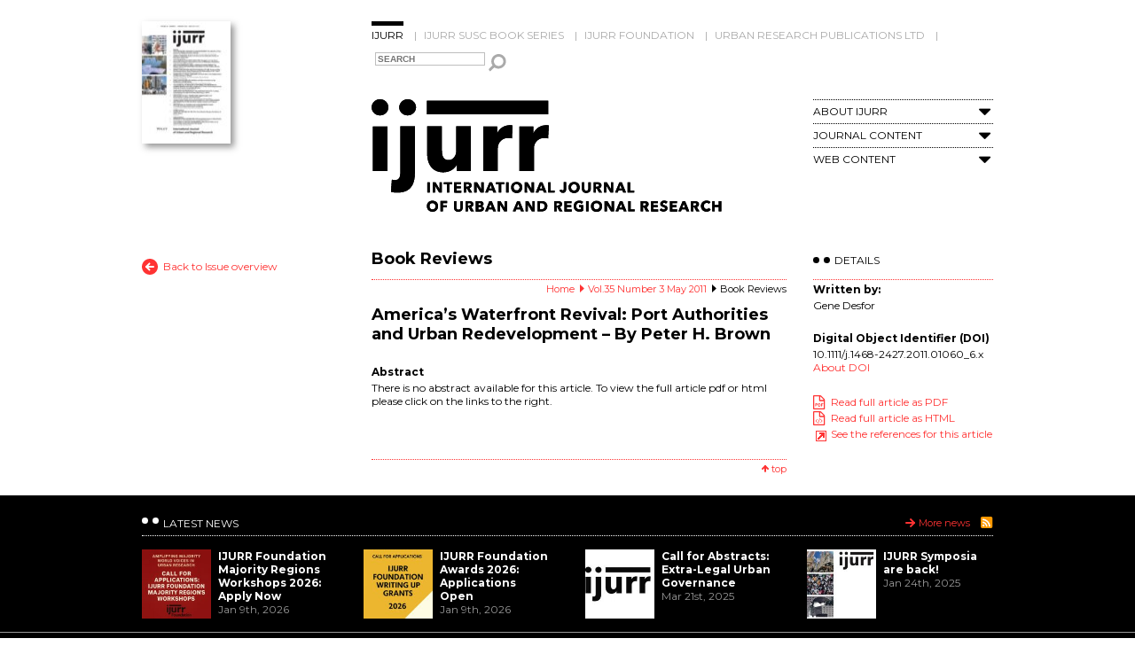

--- FILE ---
content_type: text/html; charset=UTF-8
request_url: https://www.ijurr.org/article/americas-waterfront-revival-port-authorities-and-urban-redevelopment-by-peter-h-brown/
body_size: 6238
content:
<!DOCTYPE html> <!--[if IE 7]><html class="ie ie7" lang="en-GB"> <![endif]--> <!--[if IE 8]><html class="ie ie8" lang="en-GB"> <![endif]--> <!--[if !(IE 7) & !(IE 8)]><!--><html lang="en-GB"> <!--<![endif]--><head>  <script src="https://cmp.osano.com/AzZdRbSORDOOzF9W/a5a4099d-dc46-43c5-87e7-cd4ea925048c/osano.js"></script>  <script async src="https://www.googletagmanager.com/gtag/js?id=G-9TF5W4SBQG"></script> <link rel="icon"  href="https://www.ijurr.org/wp-content/themes/IJURR/images/favicon.ico" type="image/x-icon" /><link rel="shortcut icon" href="https://www.ijurr.org/wp-content/themes/IJURR/images/favicon.ico" /><meta charset="UTF-8" /><meta name="viewport" content="width=device-width" /><link media="all" href="https://www.ijurr.org/wp-content/cache/autoptimize/css/autoptimize_ae78e84702e48bb4d2314a741da6a16f.css" rel="stylesheet"><link media="screen" href="https://www.ijurr.org/wp-content/cache/autoptimize/css/autoptimize_00df71b5809d374b00ce03791ac8fac1.css" rel="stylesheet"><title>America&#039;s Waterfront Revival: Port Authorities and Urban Redevelopment – By Peter H. Brown - IJURR</title><link rel="profile" href="https://gmpg.org/xfn/11" /><link rel="pingback" href="https://www.ijurr.org/xmlrpc.php" /> <!--[if lt IE 9]> <script src="https://www.ijurr.org/wp-content/themes/IJURR/js/html5.js" type="text/javascript"></script> <![endif]--><meta name='robots' content='index, follow, max-image-preview:large, max-snippet:-1, max-video-preview:-1' /><link rel="canonical" href="https://www.ijurr.org/article/americas-waterfront-revival-port-authorities-and-urban-redevelopment-by-peter-h-brown/" /><meta property="og:locale" content="en_GB" /><meta property="og:type" content="article" /><meta property="og:title" content="America&#039;s Waterfront Revival: Port Authorities and Urban Redevelopment – By Peter H. Brown - IJURR" /><meta property="og:url" content="https://www.ijurr.org/article/americas-waterfront-revival-port-authorities-and-urban-redevelopment-by-peter-h-brown/" /><meta property="og:site_name" content="IJURR" /><meta property="article:publisher" content="https://www.facebook.com/IJURResearch/" /><meta property="article:modified_time" content="2015-02-05T17:11:33+00:00" /><meta property="og:image" content="https://www.ijurr.org/wp-content/uploads/2021/03/IJUR_45-2_OnlineSM-scaled-e1617011596907.jpeg" /><meta property="og:image:width" content="1811" /><meta property="og:image:height" content="1574" /><meta property="og:image:type" content="image/jpeg" /><meta name="twitter:card" content="summary_large_image" /><meta name="twitter:site" content="@ijurresearch" /> <script type="application/ld+json" class="yoast-schema-graph">{"@context":"https://schema.org","@graph":[{"@type":"WebPage","@id":"https://www.ijurr.org/article/americas-waterfront-revival-port-authorities-and-urban-redevelopment-by-peter-h-brown/","url":"https://www.ijurr.org/article/americas-waterfront-revival-port-authorities-and-urban-redevelopment-by-peter-h-brown/","name":"America's Waterfront Revival: Port Authorities and Urban Redevelopment – By Peter H. Brown - IJURR","isPartOf":{"@id":"https://www.ijurr.org/#website"},"datePublished":"2011-04-11T23:00:00+00:00","dateModified":"2015-02-05T17:11:33+00:00","breadcrumb":{"@id":"https://www.ijurr.org/article/americas-waterfront-revival-port-authorities-and-urban-redevelopment-by-peter-h-brown/#breadcrumb"},"inLanguage":"en-GB","potentialAction":[{"@type":"ReadAction","target":["https://www.ijurr.org/article/americas-waterfront-revival-port-authorities-and-urban-redevelopment-by-peter-h-brown/"]}]},{"@type":"BreadcrumbList","@id":"https://www.ijurr.org/article/americas-waterfront-revival-port-authorities-and-urban-redevelopment-by-peter-h-brown/#breadcrumb","itemListElement":[{"@type":"ListItem","position":1,"name":"Home","item":"https://www.ijurr.org/"},{"@type":"ListItem","position":2,"name":"America&#8217;s Waterfront Revival: Port Authorities and Urban Redevelopment – By Peter H. Brown"}]},{"@type":"WebSite","@id":"https://www.ijurr.org/#website","url":"https://www.ijurr.org/","name":"IJURR","description":"International Journal of Urban and Regional Research","publisher":{"@id":"https://www.ijurr.org/#organization"},"potentialAction":[{"@type":"SearchAction","target":{"@type":"EntryPoint","urlTemplate":"https://www.ijurr.org/?s={search_term_string}"},"query-input":{"@type":"PropertyValueSpecification","valueRequired":true,"valueName":"search_term_string"}}],"inLanguage":"en-GB"},{"@type":"Organization","@id":"https://www.ijurr.org/#organization","name":"International Journal of Urban and Regional Research","url":"https://www.ijurr.org/","logo":{"@type":"ImageObject","inLanguage":"en-GB","@id":"https://www.ijurr.org/#/schema/logo/image/","url":"","contentUrl":"","caption":"International Journal of Urban and Regional Research"},"image":{"@id":"https://www.ijurr.org/#/schema/logo/image/"},"sameAs":["https://www.facebook.com/IJURResearch/","https://x.com/ijurresearch","https://en.wikipedia.org/wiki/International_Journal_of_Urban_and_Regional_Research","https://www.linkedin.com/company/ijurr-foundation/"]}]}</script> <link rel='dns-prefetch' href='//fonts.googleapis.com' /><link rel='dns-prefetch' href='//netdna.bootstrapcdn.com' /><link rel="alternate" type="application/rss+xml" title="IJURR &raquo; Feed" href="https://www.ijurr.org/feed/" /><link rel="alternate" type="application/rss+xml" title="IJURR &raquo; Comments Feed" href="https://www.ijurr.org/comments/feed/" /><link rel="alternate" title="oEmbed (JSON)" type="application/json+oembed" href="https://www.ijurr.org/wp-json/oembed/1.0/embed?url=https%3A%2F%2Fwww.ijurr.org%2Farticle%2Famericas-waterfront-revival-port-authorities-and-urban-redevelopment-by-peter-h-brown%2F" /><link rel="alternate" title="oEmbed (XML)" type="text/xml+oembed" href="https://www.ijurr.org/wp-json/oembed/1.0/embed?url=https%3A%2F%2Fwww.ijurr.org%2Farticle%2Famericas-waterfront-revival-port-authorities-and-urban-redevelopment-by-peter-h-brown%2F&#038;format=xml" /><link rel='stylesheet' id='twentytwelve-fonts-css' href='https://fonts.googleapis.com/css?family=Open+Sans:400italic,700italic,400,700&#038;subset=latin,latin-ext' type='text/css' media='all' /><link rel='stylesheet' id='google-fonts-css' href='https://fonts.googleapis.com/css?family=Montserrat%3A400%2C700&#038;ver=20141112' type='text/css' media='all' /><link rel='stylesheet' id='fontAwesome-css' href='https://netdna.bootstrapcdn.com/font-awesome/4.2.0/css/font-awesome.min.css' type='text/css' media='all' /> <script type="text/javascript" src="https://www.ijurr.org/wp-includes/js/jquery/jquery.min.js?ver=3.7.1" id="jquery-core-js"></script> <script type="text/javascript" src="https://www.ijurr.org/wp-includes/js/jquery/jquery-migrate.min.js?ver=3.4.1" id="jquery-migrate-js"></script> <link rel="https://api.w.org/" href="https://www.ijurr.org/wp-json/" /><link rel="EditURI" type="application/rsd+xml" title="RSD" href="https://www.ijurr.org/xmlrpc.php?rsd" /><link rel='shortlink' href='https://www.ijurr.org/?p=3374' /></head><body data-rsssl=1 class="wp-singular article-template-default single single-article postid-3374 wp-theme-IJURR custom-font-enabled single-author"><div id="page" class="hfeed site"><header id="masthead" class="site-header" role="banner"><div class="header-right "> <a title="Current issue" href="https://www.ijurr.org/issue/vol-50-number-1-january-2026" ><img width="100" height="138" src="https://www.ijurr.org/wp-content/uploads/bfi_thumb/Int-J-Urban-Regional-Res-2026-Cover-Image-213x300-rhlf6h98kg7ivaj7an6x67uicpjp7ebbqkk7smugs8.jpg" alt="Vol. 50 Number 1 January 2026" /></a></div><div class="header-left"><nav id="site-navigation" class="main-navigation" role="navigation"> <a class="assistive-text" href="#content" title="Skip to content">Skip to content</a><div class="menu-top-menu-container"><ul id="menu-top-menu" class="nav-menu"><li id="menu-item-22" class="menu-item menu-item-type-post_type menu-item-object-page menu-item-home menu-item-22 current-menu-item"><a href="https://www.ijurr.org/">IJURR</a></li><li id="menu-item-21" class="menu-item menu-item-type-post_type menu-item-object-page menu-item-21"><a href="https://www.ijurr.org/ijurr-susc-book-series-2/">IJURR SUSC Book Series</a></li><li id="menu-item-9901" class="menu-item menu-item-type-post_type menu-item-object-page menu-item-9901"><a href="https://www.ijurr.org/ijurr-foundation/">IJURR Foundation</a></li><li id="menu-item-10956" class="menu-item menu-item-type-post_type menu-item-object-page menu-item-10956"><a href="https://www.ijurr.org/urban-research-publications-ltd/">Urban Research Publications Ltd</a></li></ul></div></nav><form class="mini-search" id="searchform" action="https://www.ijurr.org" method="get"> <input id="s" class="text" type="text" name="s" value="" placeholder="SEARCH" /> <button type="submit">Search</button></form><hgroup><h1 class="site-title"><a href="https://www.ijurr.org/" title="IJURR" rel="home"><img width="397" height="131" alt="IJURR" src="https://www.ijurr.org/wp-content/uploads/2020/01/home_logo.svg" /></a></h1><div class="menu-ijurr-side-menu-container"><a class="menu-mobile" href="#"><i class="fa fa-bars"></i></a><ul id="menu-ijurr-side-menu" class="side-menu"><li id="menu-item-10943" class="menu-item menu-item-type-custom menu-item-object-custom menu-item-has-children menu-item-10943"><a href="#">About IJURR</a><a class="menu_expand" href="#"><i class="fa fa-caret-down"></i></a><ul class="sub-menu"><li id="menu-item-67" class="menu-item menu-item-type-post_type menu-item-object-page menu-item-67"><a href="https://www.ijurr.org/about-ijurr/">About IJURR</a></li><li id="menu-item-66" class="menu-item menu-item-type-post_type menu-item-object-page menu-item-66"><a href="https://www.ijurr.org/editorial-board/">Editorial Board</a></li><li id="menu-item-54" class="menu-item menu-item-type-post_type menu-item-object-page menu-item-54"><a href="https://www.ijurr.org/author-guidelines/">Author Guidelines</a></li><li id="menu-item-167" class="menu-item menu-item-type-custom menu-item-object-custom menu-item-167"><a href="https://www.ijurr.org/news/">Latest News</a></li></ul></li><li id="menu-item-10945" class="menu-item menu-item-type-custom menu-item-object-custom menu-item-has-children menu-item-10945"><a href="#">Journal Content</a><a class="menu_expand" href="#"><i class="fa fa-caret-down"></i></a><ul class="sub-menu"><li id="menu-item-10946" class="menu-item menu-item-type-post_type menu-item-object-page menu-item-10946"><a href="https://www.ijurr.org/current-issue/">Current Issue</a></li><li id="menu-item-658" class="menu-item menu-item-type-post_type menu-item-object-page menu-item-658"><a href="https://www.ijurr.org/early-view/">Early View</a></li><li id="menu-item-61" class="menu-item menu-item-type-post_type menu-item-object-page menu-item-61"><a href="https://www.ijurr.org/past-issues/">Past Issues</a></li><li id="menu-item-4432" class="menu-item menu-item-type-post_type menu-item-object-page menu-item-4432"><a href="https://www.ijurr.org/interventions/">Interventions</a></li><li id="menu-item-64" class="menu-item menu-item-type-post_type menu-item-object-page menu-item-64"><a href="https://www.ijurr.org/best-article-prize/">Best Article Prize</a></li><li id="menu-item-4433" class="menu-item menu-item-type-post_type menu-item-object-page menu-item-4433"><a href="https://www.ijurr.org/symposia/">Symposia</a></li><li id="menu-item-14419" class="menu-item menu-item-type-post_type menu-item-object-page menu-item-14419"><a href="https://www.ijurr.org/call-for-papers/">Call for Papers</a></li></ul></li><li id="menu-item-10947" class="menu-item menu-item-type-custom menu-item-object-custom menu-item-has-children menu-item-10947"><a href="#">Web Content</a><a class="menu_expand" href="#"><i class="fa fa-caret-down"></i></a><ul class="sub-menu"><li id="menu-item-7795" class="menu-item menu-item-type-post_type menu-item-object-page menu-item-7795"><a href="https://www.ijurr.org/spotlight-on/">Spotlight On</a></li><li id="menu-item-11152" class="menu-item menu-item-type-post_type menu-item-object-page menu-item-11152"><a href="https://www.ijurr.org/book-reviews/">Book Reviews</a></li><li id="menu-item-60" class="menu-item menu-item-type-post_type menu-item-object-page menu-item-60"><a href="https://www.ijurr.org/virtual-issues/">Virtual Issues</a></li><li id="menu-item-8117" class="menu-item menu-item-type-post_type menu-item-object-page menu-item-8117"><a href="https://www.ijurr.org/interviews/">Interviews</a></li><li id="menu-item-7406" class="menu-item menu-item-type-post_type menu-item-object-page menu-item-7406"><a href="https://www.ijurr.org/the-urban-now/">The Urban Now</a></li><li id="menu-item-503" class="menu-item menu-item-type-post_type menu-item-object-page menu-item-503"><a href="https://www.ijurr.org/lecture-series/">Lectures &#038; Events</a></li><li id="menu-item-399" class="menu-item menu-item-type-post_type menu-item-object-page menu-item-399"><a href="https://www.ijurr.org/authors-meet-critics/">Authors Meet Critics</a></li></ul></li><li class='menu-hidden'><form class='mini-search' action='https://www.ijurr.org' id='searchform' method='get'><input type='text' name='s' id='s' placeholder='SEARCH'><button type="submit">Search</button></form></li></ul></div></hgroup></div></header><div id="main" class="wrapper"><div id="primary" class="site-content"><div id="content" role="main"><header class="page-header"><h1 class="page-title"> Book Reviews</h1></header><div class="breadcrumb-trail breadcrumbs" itemprop="breadcrumb"><span class="trail-begin"><a href="https://www.ijurr.org" title="Home" rel="home">Home</a></span>&nbsp;<span class="sep">&nbsp;</span>&nbsp;<span class=""><a href="https://www.ijurr.org/issue/vol-35-number-3-may-2011" title="Vol.35 Number 3 May 2011">Vol.35 Number 3 May 2011</a></span>&nbsp;<span class="sep">&nbsp;</span>&nbsp;<span class="trail-end">Book Reviews</span></div><article id="post-3374" class="post-3374 article type-article status-publish hentry article-type-book-reviews issue-vol-35-number-3-may-2011"><header class="entry-header"><h2 class="entry-title">America&#8217;s Waterfront Revival: Port Authorities and Urban Redevelopment – By Peter H. Brown</h2><h3 class="abstract-title">Abstract</h3></header><div class="entry-content"><p>There is no abstract available for this article. To view the full article pdf or html please click on the links to the right.</p></div><div class="clear"></div></article> <a class="back-to-top" href="#">top</a></div><div class="right-column-content"><h2>Details</h2><h3>Written by:</h3><p>Gene Desfor</p><h3>Digital Object Identifier (DOI)</h3><p>10.1111/j.1468-2427.2011.01060_6.x<br /><a target="_blank" href="http://olabout.wiley.com/WileyCDA/Section/id-406097.html">About DOI</a></p><p><a class="link_pdf" target="_blank" href="http://onlinelibrary.wiley.com/doi/10.1111/j.1468-2427.2011.01060_6.x/pdf">Read full article as PDF</a><br /><a class="link_html" target="_blank" href="http://onlinelibrary.wiley.com/doi/10.1111/j.1468-2427.2011.01060_6.x/full">Read full article as HTML</a><br /><a class="link_refs" target="_blank" href="http://onlinelibrary.wiley.com/doi/10.1111/j.1468-2427.2011.01060_6.x/references">See the references for this article</a></p></div></div><div class="left-column-content"><a class="back-issue" href="https://www.ijurr.org/issue/vol-35-number-3-may-2011">Back to Issue overview</a></div></div></div><footer id="colophon" role="contentinfo"><div class="latest-news"><div class="latest-news-header"><h2>Latest News</h2> <a class="rss-news" href="https://www.ijurr.org/feed/?post_type=news" target="_blank">News RSS Feed</a> <a class="more-news" href="https://www.ijurr.org/news" >More news</a><div class="clear"></div></div><div class="latest-news-body"><div class="footer-news-articles"><div class="footer-news-article"><a class="view-article" href="https://www.ijurr.org/news/ijurr-foundation-majority-regions-workshops-2026/"><img width="78" height="78" src="https://www.ijurr.org/wp-content/uploads/2026/01/workshops-150x150.jpg" class="attachment-78x78 size-78x78 wp-post-image" alt="" decoding="async" loading="lazy" srcset="https://www.ijurr.org/wp-content/uploads/2026/01/workshops-150x150.jpg 150w, https://www.ijurr.org/wp-content/uploads/2026/01/workshops-300x300.jpg 300w, https://www.ijurr.org/wp-content/uploads/2026/01/workshops-768x768.jpg 768w, https://www.ijurr.org/wp-content/uploads/2026/01/workshops-624x624.jpg 624w, https://www.ijurr.org/wp-content/uploads/2026/01/workshops.jpg 1024w" sizes="auto, (max-width: 78px) 100vw, 78px" /><h3>IJURR Foundation Majority Regions Workshops 2026: Apply Now</h3><span class="date">Jan 9th, 2026</span></a></div><div class="footer-news-article"><a class="view-article" href="https://www.ijurr.org/news/ijurr-foundation-awards-2026-applications-open/"><img width="78" height="78" src="https://www.ijurr.org/wp-content/uploads/2026/01/Call-for-applications-2026-150x150.jpg" class="attachment-78x78 size-78x78 wp-post-image" alt="" decoding="async" loading="lazy" srcset="https://www.ijurr.org/wp-content/uploads/2026/01/Call-for-applications-2026-150x150.jpg 150w, https://www.ijurr.org/wp-content/uploads/2026/01/Call-for-applications-2026-300x300.jpg 300w, https://www.ijurr.org/wp-content/uploads/2026/01/Call-for-applications-2026-768x768.jpg 768w, https://www.ijurr.org/wp-content/uploads/2026/01/Call-for-applications-2026-624x624.jpg 624w, https://www.ijurr.org/wp-content/uploads/2026/01/Call-for-applications-2026.jpg 1024w" sizes="auto, (max-width: 78px) 100vw, 78px" /><h3>IJURR Foundation Awards 2026: Applications Open</h3><span class="date">Jan 9th, 2026</span></a></div><div class="footer-news-article"><a class="view-article" href="https://www.ijurr.org/news/call-for-abstracts-extra-legal-urban-governance/"><img width="78" height="78" src="https://www.ijurr.org/wp-content/uploads/2017/11/IJURR-logo-BW-440-150x150.jpg" class="attachment-78x78 size-78x78 wp-post-image" alt="" decoding="async" loading="lazy" /><h3>Call for Abstracts: Extra-Legal Urban Governance</h3><span class="date">Mar 21st, 2025</span></a></div><div class="footer-news-article"><a class="view-article" href="https://www.ijurr.org/news/ijurr-symposia-are-back/"><img width="78" height="78" src="https://www.ijurr.org/wp-content/uploads/2025/01/Jan-news-thumbnail-150x150.jpg" class="attachment-78x78 size-78x78 wp-post-image" alt="" decoding="async" loading="lazy" srcset="https://www.ijurr.org/wp-content/uploads/2025/01/Jan-news-thumbnail-150x150.jpg 150w, https://www.ijurr.org/wp-content/uploads/2025/01/Jan-news-thumbnail-300x300.jpg 300w, https://www.ijurr.org/wp-content/uploads/2025/01/Jan-news-thumbnail-1024x1024.jpg 1024w, https://www.ijurr.org/wp-content/uploads/2025/01/Jan-news-thumbnail-768x768.jpg 768w, https://www.ijurr.org/wp-content/uploads/2025/01/Jan-news-thumbnail-624x624.jpg 624w, https://www.ijurr.org/wp-content/uploads/2025/01/Jan-news-thumbnail.jpg 1080w" sizes="auto, (max-width: 78px) 100vw, 78px" /><h3>IJURR Symposia are back!</h3><span class="date">Jan 24th, 2025</span></a></div><div class="clear"></div></div></div></div></footer><footer id="footer-links" ><div class="footer-menus"><div class="footer-menu"><div class="menu-ijurr-footer-menu-1-container"><ul id="menu-ijurr-footer-menu-1" class="footer1-menu"><li id="menu-item-10949" class="menu-item menu-item-type-post_type menu-item-object-page menu-item-10949"><a href="https://www.ijurr.org/author-guidelines/">Author Guidelines</a></li><li id="menu-item-3913" class="menu-item menu-item-type-post_type menu-item-object-page menu-item-3913"><a href="https://www.ijurr.org/ijurr-editorials/">IJURR Editorials</a></li><li id="menu-item-10950" class="menu-item menu-item-type-post_type menu-item-object-page menu-item-10950"><a href="https://www.ijurr.org/celebrating-40-years-ijurr/">Celebrating 40 Years of IJURR</a></li><li id="menu-item-10951" class="menu-item menu-item-type-post_type menu-item-object-page menu-item-10951"><a href="https://www.ijurr.org/in-memoriam/">In Memoriam</a></li></ul></div></div><div class="footer-menu"><div class="menu-ijurr-footer-menu-2-container"><ul id="menu-ijurr-footer-menu-2" class="footer2-menu"><li id="menu-item-10953" class="menu-item menu-item-type-post_type menu-item-object-page menu-item-10953"><a href="https://www.ijurr.org/summer-winter-school/">RC21 Summer School</a></li><li id="menu-item-10952" class="menu-item menu-item-type-post_type menu-item-object-page menu-item-10952"><a href="https://www.ijurr.org/rc21-links/">RC21 Links</a></li></ul></div></div><div class="footer-menu"><div class="menu-ijurr-footer-menu-3-container"><ul id="menu-ijurr-footer-menu-3" class="footer3-menu"><li id="menu-item-673" class="menu-item menu-item-type-custom menu-item-object-custom menu-item-673"><a target="_blank" href="http://ordering.onlinelibrary.wiley.com/subs.asp?ref=1468-2427&#038;doi=10.1111/(ISSN)1468-2427">Subscriptions</a></li><li id="menu-item-5050" class="menu-item menu-item-type-post_type menu-item-object-page menu-item-5050"><a href="https://www.ijurr.org/purchase-single-issues/">Purchase Single Issues</a></li><li id="menu-item-672" class="menu-item menu-item-type-custom menu-item-object-custom menu-item-672"><a target="_blank" href="http://onlinelibrary.wiley.com/journal/10.1111/(ISSN)1468-2427/homepage/Permissions.html">Permissions</a></li><li id="menu-item-6893" class="menu-item menu-item-type-post_type menu-item-object-page menu-item-6893"><a href="https://www.ijurr.org/ijurr-data-privacy-statement-2/">IJURR Data Privacy Statement</a></li><li id="menu-item-676" class="menu-item menu-item-type-custom menu-item-object-custom menu-item-676"><a target="_blank" href="/cdn-cgi/l/email-protection#8ee7e4fbfcfca0e1e8e8e7edebcee9e3efe7e2a0ede1e3">Contact Us</a></li><li id="menu-item-2869" class="menu-item menu-item-type-custom menu-item-object-custom menu-item-2869"><a href="/cdn-cgi/l/email-protection#5f2c28363333362c1f2836333a26713c3032">Contact Technical Support</a></li></ul></div></div><div class="footer-menu"><ul><li><a class="twitter-share" target="_blank" href="https://twitter.com/home?status=Take%20a%20look%20at%20https://www.ijurr.org:443/article/americas-waterfront-revival-port-authorities-and-urban-redevelopment-by-peter-h-brown/">Tweet This</a></li><li><a class="linked-in-share" target="_blank" href="https://www.linkedin.com/shareArticle?mini=true&url=https://www.ijurr.org:443/article/americas-waterfront-revival-port-authorities-and-urban-redevelopment-by-peter-h-brown/&title=Content%20from%20the%20IJURR%20Website&summary=&source=">Share on LinkedIn</a></li><li><a class="facebook-share" target="_blank" href="https://www.facebook.com/sharer/sharer.php?u=https://www.ijurr.org:443/article/americas-waterfront-revival-port-authorities-and-urban-redevelopment-by-peter-h-brown/">Share on Facebook</a></li><li><a class="twitter-follow" target="_blank" href="https://twitter.com/intent/follow?original_referer=http%3A%2F%2Fwww.ijurr.org%2Fview%2Findex.html&amp;region=follow_link&amp;screen_name=IJURResearch&amp;tw_p=followbutton">Follow @IJURResearch</a></li></ul></div></div><div class="clear"></div></footer><footer id="footer-bottom" ><div class="footer-bottom-inner"><ul class="wiley-links"><li class="wiley-copyright" >&copy; 2026 Urban Research Publications Limited</li><li>In partnership with <a class="wiley-logo-link" href="http://www.wiley.com" target="_blank"><img width="117" height="24" src="https://www.ijurr.org/wp-content/themes/IJURR/images/Wiley_Wordmark_white.svg" alt="Wiley" /></a></li></ul><div class="menu-footer-bottom-menu-container"><ul id="menu-footer-bottom-menu" class="footer-bottom-menu"><li id="menu-item-130" class="menu-item menu-item-type-post_type menu-item-object-page menu-item-home menu-item-130"><a href="https://www.ijurr.org/">Home</a></li><li id="menu-item-656" class="menu-item menu-item-type-custom menu-item-object-custom menu-item-656"><a target="_blank" href="http://www.wiley.com/privacy/">Privacy Policy</a></li><li id="menu-item-128" class="menu-item menu-item-type-post_type menu-item-object-page menu-item-128"><a href="https://www.ijurr.org/terms-and-conditions/">Terms &#038; Conditions</a></li><li id="menu-item-127" class="menu-item menu-item-type-post_type menu-item-object-page menu-item-127"><a href="https://www.ijurr.org/sitemap/">Sitemap</a></li><li><a href="#" onclick="Osano.cm.showDrawer('osano-cm-dom-info-dialog-open')">Cookie Preferences</a></li></ul></div> <a class="dev_link" href="http://www.publicagency.co.uk" target="_blank" title="Web design and marketing agency Leamington Spa" >Web design and marketing agency Leamington Spa</a><div class="clear"></div></div></footer> <script data-cfasync="false" src="/cdn-cgi/scripts/5c5dd728/cloudflare-static/email-decode.min.js"></script><script type="speculationrules">{"prefetch":[{"source":"document","where":{"and":[{"href_matches":"/*"},{"not":{"href_matches":["/wp-*.php","/wp-admin/*","/wp-content/uploads/*","/wp-content/*","/wp-content/plugins/*","/wp-content/themes/IJURR/*","/*\\?(.+)"]}},{"not":{"selector_matches":"a[rel~=\"nofollow\"]"}},{"not":{"selector_matches":".no-prefetch, .no-prefetch a"}}]},"eagerness":"conservative"}]}</script> <script type="text/javascript" src="https://www.ijurr.org/wp-includes/js/dist/hooks.min.js?ver=dd5603f07f9220ed27f1" id="wp-hooks-js"></script> <script type="text/javascript" src="https://www.ijurr.org/wp-includes/js/dist/i18n.min.js?ver=c26c3dc7bed366793375" id="wp-i18n-js"></script> <script>(function(i,s,o,g,r,a,m){i['GoogleAnalyticsObject']=r;i[r]=i[r]||function(){
  (i[r].q=i[r].q||[]).push(arguments)},i[r].l=1*new Date();a=s.createElement(o),
  m=s.getElementsByTagName(o)[0];a.async=1;a.src=g;m.parentNode.insertBefore(a,m)
  })(window,document,'script','//www.google-analytics.com/analytics.js','ga');

  ga('create', 'UA-5648055-56', 'auto');
  ga('send', 'pageview');</script> <script defer src="https://www.ijurr.org/wp-content/cache/autoptimize/js/autoptimize_1b0188b1d3fef8ca52b4ba6c120c5735.js"></script></body></html>